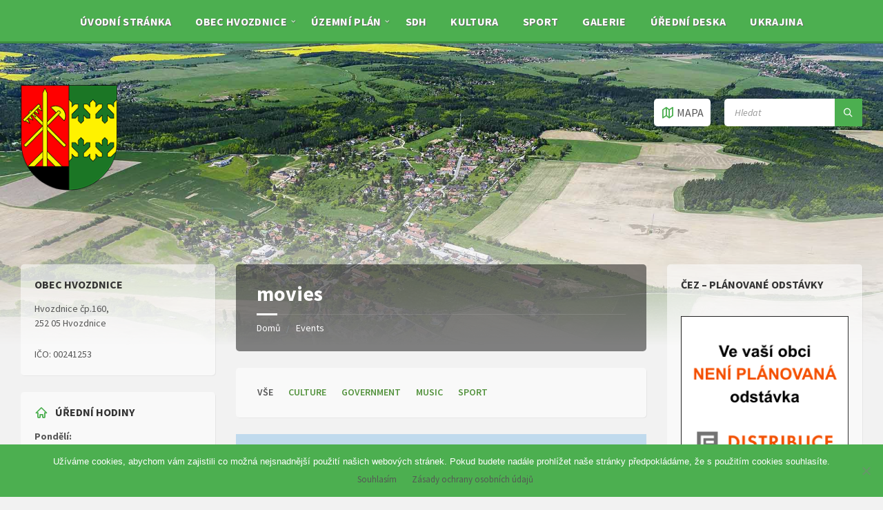

--- FILE ---
content_type: text/html; charset=UTF-8
request_url: http://www.hvozdnice.eu/event-tag/movies/
body_size: 15906
content:

<!DOCTYPE html>
<html lang="cs">
<head>
    <meta http-equiv="Content-Type" content="text/html; charset=UTF-8">
    <meta name="viewport" content="width=device-width, initial-scale=1.0">
    <link rel="pingback" href="http://www.hvozdnice.eu/xmlrpc.php">
    <meta name='robots' content='index, follow, max-image-preview:large, max-snippet:-1, max-video-preview:-1' />

	<!-- This site is optimized with the Yoast SEO plugin v26.8 - https://yoast.com/product/yoast-seo-wordpress/ -->
	<title>movies Archivy - Hvozdnice</title>
	<link rel="canonical" href="http://www.hvozdnice.eu/event-tag/movies/" />
	<meta property="og:locale" content="cs_CZ" />
	<meta property="og:type" content="article" />
	<meta property="og:title" content="movies Archivy - Hvozdnice" />
	<meta property="og:url" content="http://www.hvozdnice.eu/event-tag/movies/" />
	<meta property="og:site_name" content="Hvozdnice" />
	<meta name="twitter:card" content="summary_large_image" />
	<script type="application/ld+json" class="yoast-schema-graph">{"@context":"https://schema.org","@graph":[{"@type":"CollectionPage","@id":"http://www.hvozdnice.eu/event-tag/movies/","url":"http://www.hvozdnice.eu/event-tag/movies/","name":"movies Archivy - Hvozdnice","isPartOf":{"@id":"http://www.hvozdnice.eu/#website"},"breadcrumb":{"@id":"http://www.hvozdnice.eu/event-tag/movies/#breadcrumb"},"inLanguage":"cs"},{"@type":"BreadcrumbList","@id":"http://www.hvozdnice.eu/event-tag/movies/#breadcrumb","itemListElement":[{"@type":"ListItem","position":1,"name":"Domů","item":"http://www.hvozdnice.eu/"},{"@type":"ListItem","position":2,"name":"movies"}]},{"@type":"WebSite","@id":"http://www.hvozdnice.eu/#website","url":"http://www.hvozdnice.eu/","name":"Hvozdnice","description":"Obec","publisher":{"@id":"http://www.hvozdnice.eu/#organization"},"potentialAction":[{"@type":"SearchAction","target":{"@type":"EntryPoint","urlTemplate":"http://www.hvozdnice.eu/?s={search_term_string}"},"query-input":{"@type":"PropertyValueSpecification","valueRequired":true,"valueName":"search_term_string"}}],"inLanguage":"cs"},{"@type":"Organization","@id":"http://www.hvozdnice.eu/#organization","name":"Hvozdnice","url":"http://www.hvozdnice.eu/","logo":{"@type":"ImageObject","inLanguage":"cs","@id":"http://www.hvozdnice.eu/#/schema/logo/image/","url":"http://www.hvozdnice.eu/wp-content/uploads/2019/04/logo.png","contentUrl":"http://www.hvozdnice.eu/wp-content/uploads/2019/04/logo.png","width":151,"height":165,"caption":"Hvozdnice"},"image":{"@id":"http://www.hvozdnice.eu/#/schema/logo/image/"}}]}</script>
	<!-- / Yoast SEO plugin. -->


<link rel='dns-prefetch' href='//fonts.googleapis.com' />
<link rel="alternate" type="application/rss+xml" title="Hvozdnice &raquo; RSS zdroj" href="http://www.hvozdnice.eu/feed/" />
<link rel="alternate" type="application/rss+xml" title="Hvozdnice &raquo; RSS komentářů" href="http://www.hvozdnice.eu/comments/feed/" />
<link rel="alternate" type="application/rss+xml" title="Hvozdnice &raquo; movies Event Tag RSS" href="http://www.hvozdnice.eu/event-tag/movies/feed/" />
<style id='wp-img-auto-sizes-contain-inline-css' type='text/css'>
img:is([sizes=auto i],[sizes^="auto," i]){contain-intrinsic-size:3000px 1500px}
/*# sourceURL=wp-img-auto-sizes-contain-inline-css */
</style>
<style id='wp-emoji-styles-inline-css' type='text/css'>

	img.wp-smiley, img.emoji {
		display: inline !important;
		border: none !important;
		box-shadow: none !important;
		height: 1em !important;
		width: 1em !important;
		margin: 0 0.07em !important;
		vertical-align: -0.1em !important;
		background: none !important;
		padding: 0 !important;
	}
/*# sourceURL=wp-emoji-styles-inline-css */
</style>
<style id='wp-block-library-inline-css' type='text/css'>
:root{--wp-block-synced-color:#7a00df;--wp-block-synced-color--rgb:122,0,223;--wp-bound-block-color:var(--wp-block-synced-color);--wp-editor-canvas-background:#ddd;--wp-admin-theme-color:#007cba;--wp-admin-theme-color--rgb:0,124,186;--wp-admin-theme-color-darker-10:#006ba1;--wp-admin-theme-color-darker-10--rgb:0,107,160.5;--wp-admin-theme-color-darker-20:#005a87;--wp-admin-theme-color-darker-20--rgb:0,90,135;--wp-admin-border-width-focus:2px}@media (min-resolution:192dpi){:root{--wp-admin-border-width-focus:1.5px}}.wp-element-button{cursor:pointer}:root .has-very-light-gray-background-color{background-color:#eee}:root .has-very-dark-gray-background-color{background-color:#313131}:root .has-very-light-gray-color{color:#eee}:root .has-very-dark-gray-color{color:#313131}:root .has-vivid-green-cyan-to-vivid-cyan-blue-gradient-background{background:linear-gradient(135deg,#00d084,#0693e3)}:root .has-purple-crush-gradient-background{background:linear-gradient(135deg,#34e2e4,#4721fb 50%,#ab1dfe)}:root .has-hazy-dawn-gradient-background{background:linear-gradient(135deg,#faaca8,#dad0ec)}:root .has-subdued-olive-gradient-background{background:linear-gradient(135deg,#fafae1,#67a671)}:root .has-atomic-cream-gradient-background{background:linear-gradient(135deg,#fdd79a,#004a59)}:root .has-nightshade-gradient-background{background:linear-gradient(135deg,#330968,#31cdcf)}:root .has-midnight-gradient-background{background:linear-gradient(135deg,#020381,#2874fc)}:root{--wp--preset--font-size--normal:16px;--wp--preset--font-size--huge:42px}.has-regular-font-size{font-size:1em}.has-larger-font-size{font-size:2.625em}.has-normal-font-size{font-size:var(--wp--preset--font-size--normal)}.has-huge-font-size{font-size:var(--wp--preset--font-size--huge)}.has-text-align-center{text-align:center}.has-text-align-left{text-align:left}.has-text-align-right{text-align:right}.has-fit-text{white-space:nowrap!important}#end-resizable-editor-section{display:none}.aligncenter{clear:both}.items-justified-left{justify-content:flex-start}.items-justified-center{justify-content:center}.items-justified-right{justify-content:flex-end}.items-justified-space-between{justify-content:space-between}.screen-reader-text{border:0;clip-path:inset(50%);height:1px;margin:-1px;overflow:hidden;padding:0;position:absolute;width:1px;word-wrap:normal!important}.screen-reader-text:focus{background-color:#ddd;clip-path:none;color:#444;display:block;font-size:1em;height:auto;left:5px;line-height:normal;padding:15px 23px 14px;text-decoration:none;top:5px;width:auto;z-index:100000}html :where(.has-border-color){border-style:solid}html :where([style*=border-top-color]){border-top-style:solid}html :where([style*=border-right-color]){border-right-style:solid}html :where([style*=border-bottom-color]){border-bottom-style:solid}html :where([style*=border-left-color]){border-left-style:solid}html :where([style*=border-width]){border-style:solid}html :where([style*=border-top-width]){border-top-style:solid}html :where([style*=border-right-width]){border-right-style:solid}html :where([style*=border-bottom-width]){border-bottom-style:solid}html :where([style*=border-left-width]){border-left-style:solid}html :where(img[class*=wp-image-]){height:auto;max-width:100%}:where(figure){margin:0 0 1em}html :where(.is-position-sticky){--wp-admin--admin-bar--position-offset:var(--wp-admin--admin-bar--height,0px)}@media screen and (max-width:600px){html :where(.is-position-sticky){--wp-admin--admin-bar--position-offset:0px}}

/*# sourceURL=wp-block-library-inline-css */
</style><style id='wp-block-heading-inline-css' type='text/css'>
h1:where(.wp-block-heading).has-background,h2:where(.wp-block-heading).has-background,h3:where(.wp-block-heading).has-background,h4:where(.wp-block-heading).has-background,h5:where(.wp-block-heading).has-background,h6:where(.wp-block-heading).has-background{padding:1.25em 2.375em}h1.has-text-align-left[style*=writing-mode]:where([style*=vertical-lr]),h1.has-text-align-right[style*=writing-mode]:where([style*=vertical-rl]),h2.has-text-align-left[style*=writing-mode]:where([style*=vertical-lr]),h2.has-text-align-right[style*=writing-mode]:where([style*=vertical-rl]),h3.has-text-align-left[style*=writing-mode]:where([style*=vertical-lr]),h3.has-text-align-right[style*=writing-mode]:where([style*=vertical-rl]),h4.has-text-align-left[style*=writing-mode]:where([style*=vertical-lr]),h4.has-text-align-right[style*=writing-mode]:where([style*=vertical-rl]),h5.has-text-align-left[style*=writing-mode]:where([style*=vertical-lr]),h5.has-text-align-right[style*=writing-mode]:where([style*=vertical-rl]),h6.has-text-align-left[style*=writing-mode]:where([style*=vertical-lr]),h6.has-text-align-right[style*=writing-mode]:where([style*=vertical-rl]){rotate:180deg}
/*# sourceURL=http://www.hvozdnice.eu/wp-includes/blocks/heading/style.min.css */
</style>
<style id='global-styles-inline-css' type='text/css'>
:root{--wp--preset--aspect-ratio--square: 1;--wp--preset--aspect-ratio--4-3: 4/3;--wp--preset--aspect-ratio--3-4: 3/4;--wp--preset--aspect-ratio--3-2: 3/2;--wp--preset--aspect-ratio--2-3: 2/3;--wp--preset--aspect-ratio--16-9: 16/9;--wp--preset--aspect-ratio--9-16: 9/16;--wp--preset--color--black: #000000;--wp--preset--color--cyan-bluish-gray: #abb8c3;--wp--preset--color--white: #ffffff;--wp--preset--color--pale-pink: #f78da7;--wp--preset--color--vivid-red: #cf2e2e;--wp--preset--color--luminous-vivid-orange: #ff6900;--wp--preset--color--luminous-vivid-amber: #fcb900;--wp--preset--color--light-green-cyan: #7bdcb5;--wp--preset--color--vivid-green-cyan: #00d084;--wp--preset--color--pale-cyan-blue: #8ed1fc;--wp--preset--color--vivid-cyan-blue: #0693e3;--wp--preset--color--vivid-purple: #9b51e0;--wp--preset--gradient--vivid-cyan-blue-to-vivid-purple: linear-gradient(135deg,rgb(6,147,227) 0%,rgb(155,81,224) 100%);--wp--preset--gradient--light-green-cyan-to-vivid-green-cyan: linear-gradient(135deg,rgb(122,220,180) 0%,rgb(0,208,130) 100%);--wp--preset--gradient--luminous-vivid-amber-to-luminous-vivid-orange: linear-gradient(135deg,rgb(252,185,0) 0%,rgb(255,105,0) 100%);--wp--preset--gradient--luminous-vivid-orange-to-vivid-red: linear-gradient(135deg,rgb(255,105,0) 0%,rgb(207,46,46) 100%);--wp--preset--gradient--very-light-gray-to-cyan-bluish-gray: linear-gradient(135deg,rgb(238,238,238) 0%,rgb(169,184,195) 100%);--wp--preset--gradient--cool-to-warm-spectrum: linear-gradient(135deg,rgb(74,234,220) 0%,rgb(151,120,209) 20%,rgb(207,42,186) 40%,rgb(238,44,130) 60%,rgb(251,105,98) 80%,rgb(254,248,76) 100%);--wp--preset--gradient--blush-light-purple: linear-gradient(135deg,rgb(255,206,236) 0%,rgb(152,150,240) 100%);--wp--preset--gradient--blush-bordeaux: linear-gradient(135deg,rgb(254,205,165) 0%,rgb(254,45,45) 50%,rgb(107,0,62) 100%);--wp--preset--gradient--luminous-dusk: linear-gradient(135deg,rgb(255,203,112) 0%,rgb(199,81,192) 50%,rgb(65,88,208) 100%);--wp--preset--gradient--pale-ocean: linear-gradient(135deg,rgb(255,245,203) 0%,rgb(182,227,212) 50%,rgb(51,167,181) 100%);--wp--preset--gradient--electric-grass: linear-gradient(135deg,rgb(202,248,128) 0%,rgb(113,206,126) 100%);--wp--preset--gradient--midnight: linear-gradient(135deg,rgb(2,3,129) 0%,rgb(40,116,252) 100%);--wp--preset--font-size--small: 13px;--wp--preset--font-size--medium: 20px;--wp--preset--font-size--large: 36px;--wp--preset--font-size--x-large: 42px;--wp--preset--spacing--20: 0.44rem;--wp--preset--spacing--30: 0.67rem;--wp--preset--spacing--40: 1rem;--wp--preset--spacing--50: 1.5rem;--wp--preset--spacing--60: 2.25rem;--wp--preset--spacing--70: 3.38rem;--wp--preset--spacing--80: 5.06rem;--wp--preset--shadow--natural: 6px 6px 9px rgba(0, 0, 0, 0.2);--wp--preset--shadow--deep: 12px 12px 50px rgba(0, 0, 0, 0.4);--wp--preset--shadow--sharp: 6px 6px 0px rgba(0, 0, 0, 0.2);--wp--preset--shadow--outlined: 6px 6px 0px -3px rgb(255, 255, 255), 6px 6px rgb(0, 0, 0);--wp--preset--shadow--crisp: 6px 6px 0px rgb(0, 0, 0);}:where(.is-layout-flex){gap: 0.5em;}:where(.is-layout-grid){gap: 0.5em;}body .is-layout-flex{display: flex;}.is-layout-flex{flex-wrap: wrap;align-items: center;}.is-layout-flex > :is(*, div){margin: 0;}body .is-layout-grid{display: grid;}.is-layout-grid > :is(*, div){margin: 0;}:where(.wp-block-columns.is-layout-flex){gap: 2em;}:where(.wp-block-columns.is-layout-grid){gap: 2em;}:where(.wp-block-post-template.is-layout-flex){gap: 1.25em;}:where(.wp-block-post-template.is-layout-grid){gap: 1.25em;}.has-black-color{color: var(--wp--preset--color--black) !important;}.has-cyan-bluish-gray-color{color: var(--wp--preset--color--cyan-bluish-gray) !important;}.has-white-color{color: var(--wp--preset--color--white) !important;}.has-pale-pink-color{color: var(--wp--preset--color--pale-pink) !important;}.has-vivid-red-color{color: var(--wp--preset--color--vivid-red) !important;}.has-luminous-vivid-orange-color{color: var(--wp--preset--color--luminous-vivid-orange) !important;}.has-luminous-vivid-amber-color{color: var(--wp--preset--color--luminous-vivid-amber) !important;}.has-light-green-cyan-color{color: var(--wp--preset--color--light-green-cyan) !important;}.has-vivid-green-cyan-color{color: var(--wp--preset--color--vivid-green-cyan) !important;}.has-pale-cyan-blue-color{color: var(--wp--preset--color--pale-cyan-blue) !important;}.has-vivid-cyan-blue-color{color: var(--wp--preset--color--vivid-cyan-blue) !important;}.has-vivid-purple-color{color: var(--wp--preset--color--vivid-purple) !important;}.has-black-background-color{background-color: var(--wp--preset--color--black) !important;}.has-cyan-bluish-gray-background-color{background-color: var(--wp--preset--color--cyan-bluish-gray) !important;}.has-white-background-color{background-color: var(--wp--preset--color--white) !important;}.has-pale-pink-background-color{background-color: var(--wp--preset--color--pale-pink) !important;}.has-vivid-red-background-color{background-color: var(--wp--preset--color--vivid-red) !important;}.has-luminous-vivid-orange-background-color{background-color: var(--wp--preset--color--luminous-vivid-orange) !important;}.has-luminous-vivid-amber-background-color{background-color: var(--wp--preset--color--luminous-vivid-amber) !important;}.has-light-green-cyan-background-color{background-color: var(--wp--preset--color--light-green-cyan) !important;}.has-vivid-green-cyan-background-color{background-color: var(--wp--preset--color--vivid-green-cyan) !important;}.has-pale-cyan-blue-background-color{background-color: var(--wp--preset--color--pale-cyan-blue) !important;}.has-vivid-cyan-blue-background-color{background-color: var(--wp--preset--color--vivid-cyan-blue) !important;}.has-vivid-purple-background-color{background-color: var(--wp--preset--color--vivid-purple) !important;}.has-black-border-color{border-color: var(--wp--preset--color--black) !important;}.has-cyan-bluish-gray-border-color{border-color: var(--wp--preset--color--cyan-bluish-gray) !important;}.has-white-border-color{border-color: var(--wp--preset--color--white) !important;}.has-pale-pink-border-color{border-color: var(--wp--preset--color--pale-pink) !important;}.has-vivid-red-border-color{border-color: var(--wp--preset--color--vivid-red) !important;}.has-luminous-vivid-orange-border-color{border-color: var(--wp--preset--color--luminous-vivid-orange) !important;}.has-luminous-vivid-amber-border-color{border-color: var(--wp--preset--color--luminous-vivid-amber) !important;}.has-light-green-cyan-border-color{border-color: var(--wp--preset--color--light-green-cyan) !important;}.has-vivid-green-cyan-border-color{border-color: var(--wp--preset--color--vivid-green-cyan) !important;}.has-pale-cyan-blue-border-color{border-color: var(--wp--preset--color--pale-cyan-blue) !important;}.has-vivid-cyan-blue-border-color{border-color: var(--wp--preset--color--vivid-cyan-blue) !important;}.has-vivid-purple-border-color{border-color: var(--wp--preset--color--vivid-purple) !important;}.has-vivid-cyan-blue-to-vivid-purple-gradient-background{background: var(--wp--preset--gradient--vivid-cyan-blue-to-vivid-purple) !important;}.has-light-green-cyan-to-vivid-green-cyan-gradient-background{background: var(--wp--preset--gradient--light-green-cyan-to-vivid-green-cyan) !important;}.has-luminous-vivid-amber-to-luminous-vivid-orange-gradient-background{background: var(--wp--preset--gradient--luminous-vivid-amber-to-luminous-vivid-orange) !important;}.has-luminous-vivid-orange-to-vivid-red-gradient-background{background: var(--wp--preset--gradient--luminous-vivid-orange-to-vivid-red) !important;}.has-very-light-gray-to-cyan-bluish-gray-gradient-background{background: var(--wp--preset--gradient--very-light-gray-to-cyan-bluish-gray) !important;}.has-cool-to-warm-spectrum-gradient-background{background: var(--wp--preset--gradient--cool-to-warm-spectrum) !important;}.has-blush-light-purple-gradient-background{background: var(--wp--preset--gradient--blush-light-purple) !important;}.has-blush-bordeaux-gradient-background{background: var(--wp--preset--gradient--blush-bordeaux) !important;}.has-luminous-dusk-gradient-background{background: var(--wp--preset--gradient--luminous-dusk) !important;}.has-pale-ocean-gradient-background{background: var(--wp--preset--gradient--pale-ocean) !important;}.has-electric-grass-gradient-background{background: var(--wp--preset--gradient--electric-grass) !important;}.has-midnight-gradient-background{background: var(--wp--preset--gradient--midnight) !important;}.has-small-font-size{font-size: var(--wp--preset--font-size--small) !important;}.has-medium-font-size{font-size: var(--wp--preset--font-size--medium) !important;}.has-large-font-size{font-size: var(--wp--preset--font-size--large) !important;}.has-x-large-font-size{font-size: var(--wp--preset--font-size--x-large) !important;}
/*# sourceURL=global-styles-inline-css */
</style>

<style id='classic-theme-styles-inline-css' type='text/css'>
/*! This file is auto-generated */
.wp-block-button__link{color:#fff;background-color:#32373c;border-radius:9999px;box-shadow:none;text-decoration:none;padding:calc(.667em + 2px) calc(1.333em + 2px);font-size:1.125em}.wp-block-file__button{background:#32373c;color:#fff;text-decoration:none}
/*# sourceURL=/wp-includes/css/classic-themes.min.css */
</style>
<link rel='stylesheet' id='cookie-notice-front-css' href='http://www.hvozdnice.eu/wp-content/plugins/cookie-notice/css/front.min.css?ver=2.5.11' type='text/css' media='all' />
<link rel='stylesheet' id='lsvr-townpress-main-style-css' href='http://www.hvozdnice.eu/wp-content/themes/townpress/style.css?ver=2.2.1' type='text/css' media='all' />
<style id='lsvr-townpress-main-style-inline-css' type='text/css'>
body, input, textarea, select, button, #cancel-comment-reply-link, .lsvr_listing-map__infobox { font-family: 'Source Sans Pro', Arial, sans-serif; }
html, body { font-size: 16px; }
.header-logo { max-width: 140px; } .header-logo--front { max-width: 200px; } @media ( max-width: 991px ) { .header-logo { max-width: 140px; } }
/*# sourceURL=lsvr-townpress-main-style-inline-css */
</style>
<link rel='stylesheet' id='lsvr-townpress-child-style-css' href='http://www.hvozdnice.eu/wp-content/themes/hvozdnice/style.css?ver=2.0.0' type='text/css' media='all' />
<link rel='stylesheet' id='lsvr-townpress-google-fonts-css' href='//fonts.googleapis.com/css?family=Source+Sans+Pro%3A400%2C400italic%2C600%2C600italic%2C700%2C700italic&#038;ver=6.9' type='text/css' media='all' />
<link rel='stylesheet' id='lsvr-townpress-color-scheme-css' href='http://www.hvozdnice.eu/wp-content/themes/townpress/assets/css/skins/green.css?ver=2.2.1' type='text/css' media='all' />
<style id='lsvr-townpress-color-scheme-inline-css' type='text/css'>
body { color: #565656; }a { color: #54933e; }abbr { border-color: #565656; }button { color: #565656; }input, select, textarea { color: #565656; }.c-button { border-color: #4caf50; background-color: #4caf50; }.c-button--outline { color: #4caf50; }.c-search-form__button { background-color: #4caf50; }.lsvr-townpress-posts__title-icon { color: #4caf50; }.lsvr-townpress-post-slider__indicator-inner { background-color: #4caf50; }.lsvr-townpress-sitemap__title-icon { color: #4caf50; }.header-navbar { background-color: #4caf50; }.header-menu__item--dropdown .header-menu__item .header-menu__item-link { color: #4caf50; }.header-map__close { background-color: #4caf50; }.header-map-toggle__ico { color: #4caf50; }.header-map-toggle--active { background-color: #4caf50; }.header-languages__item-link { #565656; }.header-languages__item--active .header-languages__item-link { background-color: #4caf50; }.header-login__link { color: #565656; }.header-login__ico { color: #4caf50; }.header-login__link--logout { background-color: #4caf50; }.header-toolbar-toggle__menu-button { color: #565656; }.header-toolbar-toggle__menu-button--active { background-color: #4caf50; }.header-mobile-menu { background-color: #4caf50; }.post-password-form input[type="submit"] { background-color: #4caf50; }.post-comments__list a.comment-edit-link { color: #4caf50; }.comment-form .submit { background-color: #4caf50; }.post-pagination__item-link,.post-pagination__number-link { color: #4caf50; }.post-pagination__number--active .post-pagination__number-link { background-color: #4caf50; }.post-pagination__number-link:hover { color: #4caf50; }.navigation.pagination a { color: #4caf50; }.navigation.pagination .page-numbers.current { background-color: #4caf50; }.navigation.pagination .page-numbers:not( .next ):not( .prev ):not( .dots ):not( .current ):hover { color: #4caf50; }.lsvr_listing-map__marker-inner { background-color: #4caf50; border-color: #4caf50; }.lsvr_listing-map__marker-inner:before { border-top-color: #4caf50; }.lsvr_listing-map__infobox-more-link { background-color: #4caf50; }.lsvr_listing-post-single .post__contact-item:before { color: #4caf50; }.lsvr_listing-post-single .post__social-links-link:hover { background-color: #4caf50; }.lsvr_event-post-single .post__info-item:before { color: #4caf50; }.lsvr_document-post-archive--default .post__title-link { color: #4caf50; }.lsvr_document-post-archive--categorized-attachments .post-tree__item-link-holder--folder:before { color: #4caf50; }.lsvr_document-post-archive--categorized-attachments .post-tree__item-toggle { color: #4caf50; }.lsvr_person-post-page .post__contact-item:before { color: #4caf50; }.lsvr_person-post-page .post__social-link:hover { background-color: #4caf50; }.widget__title-icon { color: #4caf50; }.lsvr-townpress-menu-widget__nav { background-color: #4caf50; }.lsvr_event-list-widget__item-date-month { background-color: #4caf50; }.lsvr_event-filter-widget__option--datepicker:after { color: #4caf50; }.lsvr_event-filter-widget__submit-button { background-color: #4caf50; }.lsvr_person-list-widget__item-title-link { color: #4caf50; }.lsvr_person-list-widget__item-social-link:hover { background-color: #4caf50; }.lsvr_person-featured-widget__title-link { color: #4caf50; }.lsvr_person-featured-widget__social-link:hover { background-color: #4caf50; }.widget_display_search .button { background-color: #4caf50; }.footer-widgets .widget__title-icon { color: #4caf50; }.lsvr_person-list-widget__item-social-link { background-color: #4caf50; }.lsvr_person-featured-widget__social-link { background-color: #4caf50; }.footer-social__link { background-color: #4caf50; }.bbp-submit-wrapper button { border-color: #4caf50; background-color: #4caf50; }#bbpress-forums .bbp-reply-content #subscription-toggle a { color: #4caf50; }#bbpress-forums .bbp-pagination-links .page-numbers.current { background-color: #4caf50; }#bbpress-forums #bbp-your-profile fieldset input,#bbpress-forums #bbp-your-profile fieldset textarea { color: #565656; }#bbpress-forums #bbp-your-profile #bbp_user_edit_submit { border-color: #4caf50; background-color: #4caf50; }.lsvr-datepicker .ui-datepicker-prev,.lsvr-datepicker .ui-datepicker-next { color: #4caf50; }.lsvr-datepicker th { color: #4caf50; }.lsvr-datepicker td a { color: #565656; }.lsvr-datepicker .ui-state-active { color: #4caf50; }.back-to-top__link { background-color: #4caf50; }
/*# sourceURL=lsvr-townpress-color-scheme-inline-css */
</style>
<script type="text/javascript" id="cookie-notice-front-js-before">
/* <![CDATA[ */
var cnArgs = {"ajaxUrl":"http:\/\/www.hvozdnice.eu\/wp-admin\/admin-ajax.php","nonce":"5636f30dd8","hideEffect":"slide","position":"bottom","onScroll":false,"onScrollOffset":100,"onClick":false,"cookieName":"cookie_notice_accepted","cookieTime":2592000,"cookieTimeRejected":2592000,"globalCookie":false,"redirection":false,"cache":false,"revokeCookies":false,"revokeCookiesOpt":"automatic"};

//# sourceURL=cookie-notice-front-js-before
/* ]]> */
</script>
<script type="text/javascript" src="http://www.hvozdnice.eu/wp-content/plugins/cookie-notice/js/front.min.js?ver=2.5.11" id="cookie-notice-front-js"></script>
<script type="text/javascript" src="http://www.hvozdnice.eu/wp-includes/js/jquery/jquery.min.js?ver=3.7.1" id="jquery-core-js"></script>
<script type="text/javascript" src="http://www.hvozdnice.eu/wp-includes/js/jquery/jquery-migrate.min.js?ver=3.4.1" id="jquery-migrate-js"></script>
<script type="text/javascript" src="http://www.hvozdnice.eu/wp-content/plugins/lsvr-events/assets/js/lsvr-events.min.js?ver=1.3.1" id="lsvr-events-scripts-js"></script>
<script type="text/javascript" id="lsvr-townpress-toolkit-weather-widget-js-extra">
/* <![CDATA[ */
var lsvr_townpress_toolkit_ajax_weather_widget_var = {"url":"http://www.hvozdnice.eu/wp-admin/admin-ajax.php","nonce":"5beebb7972"};
//# sourceURL=lsvr-townpress-toolkit-weather-widget-js-extra
/* ]]> */
</script>
<script type="text/javascript" src="http://www.hvozdnice.eu/wp-content/plugins/lsvr-townpress-toolkit/assets/js/lsvr-townpress-toolkit-weather-widget.min.js?ver=1.1.1" id="lsvr-townpress-toolkit-weather-widget-js"></script>
<link rel="https://api.w.org/" href="http://www.hvozdnice.eu/wp-json/" /><link rel="EditURI" type="application/rsd+xml" title="RSD" href="http://www.hvozdnice.eu/xmlrpc.php?rsd" />
<meta name="generator" content="WordPress 6.9" />
<script type="text/javascript">
(function(url){
	if(/(?:Chrome\/26\.0\.1410\.63 Safari\/537\.31|WordfenceTestMonBot)/.test(navigator.userAgent)){ return; }
	var addEvent = function(evt, handler) {
		if (window.addEventListener) {
			document.addEventListener(evt, handler, false);
		} else if (window.attachEvent) {
			document.attachEvent('on' + evt, handler);
		}
	};
	var removeEvent = function(evt, handler) {
		if (window.removeEventListener) {
			document.removeEventListener(evt, handler, false);
		} else if (window.detachEvent) {
			document.detachEvent('on' + evt, handler);
		}
	};
	var evts = 'contextmenu dblclick drag dragend dragenter dragleave dragover dragstart drop keydown keypress keyup mousedown mousemove mouseout mouseover mouseup mousewheel scroll'.split(' ');
	var logHuman = function() {
		if (window.wfLogHumanRan) { return; }
		window.wfLogHumanRan = true;
		var wfscr = document.createElement('script');
		wfscr.type = 'text/javascript';
		wfscr.async = true;
		wfscr.src = url + '&r=' + Math.random();
		(document.getElementsByTagName('head')[0]||document.getElementsByTagName('body')[0]).appendChild(wfscr);
		for (var i = 0; i < evts.length; i++) {
			removeEvent(evts[i], logHuman);
		}
	};
	for (var i = 0; i < evts.length; i++) {
		addEvent(evts[i], logHuman);
	}
})('//www.hvozdnice.eu/?wordfence_lh=1&hid=3C9C921AFE427359CE4ECBC7A21C4C72');
</script><meta name="generator" content="Powered by WPBakery Page Builder - drag and drop page builder for WordPress."/>
<!--[if lte IE 9]><link rel="stylesheet" type="text/css" href="http://www.hvozdnice.eu/wp-content/plugins/js_composer/assets/css/vc_lte_ie9.min.css" media="screen"><![endif]--><link rel="icon" href="http://www.hvozdnice.eu/wp-content/uploads/2019/04/logo-150x150.png" sizes="32x32" />
<link rel="icon" href="http://www.hvozdnice.eu/wp-content/uploads/2019/04/logo.png" sizes="192x192" />
<link rel="apple-touch-icon" href="http://www.hvozdnice.eu/wp-content/uploads/2019/04/logo.png" />
<meta name="msapplication-TileImage" content="http://www.hvozdnice.eu/wp-content/uploads/2019/04/logo.png" />
		<style type="text/css" id="wp-custom-css">
			.header-menu__list {
    text-align: center;
}
.header-menu__item-link--level-0 {
    font-size: 16px;
	font-weight: bold;
	text-shadow: 1px 1px 1px #666;
}
.header-menu__item--dropdown .header-menu__item {
    text-align: left;
}
.header-menu__item--dropdown .header-menu__item .header-menu__item-link {
    font-size: 15px;
	color: black;
}
#sidebar-left .lsvr_gallery-featured-widget__count {
    display: none;
}
.home .lsvr-townpress-posts__post-thumbnail a { display: none; }		</style>
		<noscript><style type="text/css"> .wpb_animate_when_almost_visible { opacity: 1; }</style></noscript></head>

<body class="archive tax-lsvr_event_tag term-movies term-153 wp-custom-logo wp-theme-townpress wp-child-theme-hvozdnice cookies-not-set wpb-js-composer js-comp-ver-5.4.7 vc_responsive">

	<!-- WRAPPER : begin -->
	<div id="wrapper">

		
		<!-- HEADER : begin -->
		<header id="header"  class="header--has-navbar header--has-map">
			<div class="header__inner">

				
				
	<!-- HEADER NAVBAR : begin -->
	<div  class="header-navbar header-navbar--sticky">
		<div class="header-navbar__inner">

			<div class="lsvr-container">

				<!-- HEADER MENU : begin -->
				<nav class="header-menu">

				    <ul id="menu-hlavni-menu" class="header-menu__list">
            
        	<li class="header-menu__item header-menu__item--level-0 menu-item menu-item-type-custom menu-item-object-custom menu-item-home header-menu__item--dropdown">

                <a href="http://www.hvozdnice.eu/"
                	class="header-menu__item-link header-menu__item-link--level-0"
                	>

                    úvodní stránka</a>

            
            </li>

            
            
        	<li class="header-menu__item header-menu__item--level-0 menu-item menu-item-type-custom menu-item-object-custom menu-item-has-children header-menu__item--dropdown">

                <a href="#"
                	class="header-menu__item-link header-menu__item-link--level-0"
                	>

                    Obec Hvozdnice</a>

            
        	<ul class="header-menu__submenu sub-menu header-menu__submenu--level-0">

            
            
        	<li class="header-menu__item header-menu__item--level-1 menu-item menu-item-type-post_type menu-item-object-page menu-item-has-children">

                <a href="http://www.hvozdnice.eu/historie-obce/"
                	class="header-menu__item-link header-menu__item-link--level-1"
                	>

                    Historie obce</a>

            
        	<ul class="header-menu__submenu sub-menu header-menu__submenu--level-1">

            
            
        	<li class="header-menu__item header-menu__item--level-2 menu-item menu-item-type-post_type menu-item-object-page">

                <a href="http://www.hvozdnice.eu/paleni-dreveneho-uhli/"
                	class="header-menu__item-link header-menu__item-link--level-2"
                	>

                    Pálení dřevěného uhlí</a>

            
            </li>

            
        	</ul>

            
            </li>

            
            
        	<li class="header-menu__item header-menu__item--level-1 menu-item menu-item-type-post_type menu-item-object-page">

                <a href="http://www.hvozdnice.eu/soucasnost-obce/"
                	class="header-menu__item-link header-menu__item-link--level-1"
                	>

                    Současnost obce</a>

            
            </li>

            
            
        	<li class="header-menu__item header-menu__item--level-1 menu-item menu-item-type-post_type menu-item-object-page">

                <a href="http://www.hvozdnice.eu/samosprava/"
                	class="header-menu__item-link header-menu__item-link--level-1"
                	>

                    Samospráva</a>

            
            </li>

            
            
        	<li class="header-menu__item header-menu__item--level-1 menu-item menu-item-type-post_type menu-item-object-page">

                <a href="http://www.hvozdnice.eu/mistopis-obce/"
                	class="header-menu__item-link header-menu__item-link--level-1"
                	>

                    Místopis obce</a>

            
            </li>

            
            
        	<li class="header-menu__item header-menu__item--level-1 menu-item menu-item-type-post_type menu-item-object-page">

                <a href="http://www.hvozdnice.eu/tridime-odpad/"
                	class="header-menu__item-link header-menu__item-link--level-1"
                	>

                    Třídíme odpad</a>

            
            </li>

            
            
        	<li class="header-menu__item header-menu__item--level-1 menu-item menu-item-type-post_type menu-item-object-page">

                <a href="http://www.hvozdnice.eu/povinne-zverejnovane-informace/"
                	class="header-menu__item-link header-menu__item-link--level-1"
                	>

                    Povinně zveřejňované informace</a>

            
            </li>

            
            
        	<li class="header-menu__item header-menu__item--level-1 menu-item menu-item-type-custom menu-item-object-custom">

                <a href="https://www.e-deska.cz/hvozdnice/pristup.php"
                	class="header-menu__item-link header-menu__item-link--level-1"
                	>

                    Registr oznámení</a>

            
            </li>

            
        	</ul>

            
            </li>

            
            
        	<li class="header-menu__item header-menu__item--level-0 menu-item menu-item-type-custom menu-item-object-custom menu-item-has-children header-menu__item--dropdown">

                <a href="#"
                	class="header-menu__item-link header-menu__item-link--level-0"
                	>

                    Územní plán</a>

            
        	<ul class="header-menu__submenu sub-menu header-menu__submenu--level-0">

            
            
        	<li class="header-menu__item header-menu__item--level-1 menu-item menu-item-type-custom menu-item-object-custom">

                <a href="https://www.mestocernosice.cz/mesto/uzemni-planovani/up-rp-a-us-obci-v-orp-cernosice/platne-1/hvozdnice/?ftresult=%C3%BAzemn%C3%AD+pl%C3%A1n+Hvozdnice"
                	class="header-menu__item-link header-menu__item-link--level-1"
                	>

                    Územní plán Hvozdnice</a>

            
            </li>

            
            
        	<li class="header-menu__item header-menu__item--level-1 menu-item menu-item-type-custom menu-item-object-custom menu-item-has-children">

                <a href="#"
                	class="header-menu__item-link header-menu__item-link--level-1"
                	>

                    Stavební uzávěra</a>

            
        	<ul class="header-menu__submenu sub-menu header-menu__submenu--level-1">

            
            
        	<li class="header-menu__item header-menu__item--level-2 menu-item menu-item-type-custom menu-item-object-custom">

                <a href="http://www.hvozdnice.eu/wp-content/uploads/2021/01/su01.pdf"
                	class="header-menu__item-link header-menu__item-link--level-2"
                	>

                    Stavební uzávěra Hvozdnice</a>

            
            </li>

            
            
        	<li class="header-menu__item header-menu__item--level-2 menu-item menu-item-type-custom menu-item-object-custom">

                <a href="http://www.hvozdnice.eu/wp-content/uploads/2021/01/sug.pdf"
                	class="header-menu__item-link header-menu__item-link--level-2"
                	>

                    Grafická část</a>

            
            </li>

            
            
        	<li class="header-menu__item header-menu__item--level-2 menu-item menu-item-type-custom menu-item-object-custom">

                <a href="http://www.hvozdnice.eu/wp-content/uploads/2021/01/suv.pdf"
                	class="header-menu__item-link header-menu__item-link--level-2"
                	>

                    Výčet pozemků</a>

            
            </li>

            
        	</ul>

            
            </li>

            
        	</ul>

            
            </li>

            
            
        	<li class="header-menu__item header-menu__item--level-0 menu-item menu-item-type-post_type menu-item-object-page header-menu__item--dropdown">

                <a href="http://www.hvozdnice.eu/sbor-dobrovolnych-hasicu/"
                	class="header-menu__item-link header-menu__item-link--level-0"
                	>

                    SDH</a>

            
            </li>

            
            
        	<li class="header-menu__item header-menu__item--level-0 menu-item menu-item-type-post_type menu-item-object-page header-menu__item--dropdown">

                <a href="http://www.hvozdnice.eu/kultura/"
                	class="header-menu__item-link header-menu__item-link--level-0"
                	>

                    Kultura</a>

            
            </li>

            
            
        	<li class="header-menu__item header-menu__item--level-0 menu-item menu-item-type-post_type menu-item-object-page header-menu__item--dropdown">

                <a href="http://www.hvozdnice.eu/sport/"
                	class="header-menu__item-link header-menu__item-link--level-0"
                	>

                    Sport</a>

            
            </li>

            
            
        	<li class="header-menu__item header-menu__item--level-0 menu-item menu-item-type-custom menu-item-object-custom header-menu__item--dropdown">

                <a href="/galerie/"
                	class="header-menu__item-link header-menu__item-link--level-0"
                	>

                    Galerie</a>

            
            </li>

            
            
        	<li class="header-menu__item header-menu__item--level-0 menu-item menu-item-type-custom menu-item-object-custom header-menu__item--dropdown">

                <a href="https://www.e-deska.cz/hvozdnice/"
                	class="header-menu__item-link header-menu__item-link--level-0"
                	 target="_blank">

                    Úřední deska</a>

            
            </li>

            
            
        	<li class="header-menu__item header-menu__item--level-0 menu-item menu-item-type-post_type menu-item-object-page header-menu__item--dropdown">

                <a href="http://www.hvozdnice.eu/ukrajina/"
                	class="header-menu__item-link header-menu__item-link--level-0"
                	>

                    Ukrajina</a>

            
            </li>

            </ul>
				</nav>
				<!-- HEADER MENU : end -->

			</div>

		</div>
	</div>
	<!-- HEADER NAVBAR : end -->

			<div class="header-navbar__placeholder"></div>
	

				
				<div class="header-map header-map--loading">
					<div id="header-map-canvas" class="header-map__canvas"
						data-address="Adresa"
						data-latlong="49.8726764,14.3702794"
						data-maptype="roadmap"
						data-zoom="14"
						data-mousewheel="false">
					</div>
					<span class="c-spinner"></span>
					<button class="header-map__close" type="button"><i class="header-map__close-ico icon-cross"></i></button>
				</div>

			
				<!-- HEADER CONTENT : begin -->
				<div class="header__content">
					<div class="lsvr-container">
						<div class="header__content-inner">

							
							
	<!-- HEADER BRANDING : begin -->
	<div  class="header-logo">
		<a href="http://www.hvozdnice.eu/" class="header-logo__link">
			<img src="http://www.hvozdnice.eu/wp-content/uploads/2019/04/logo.png"
				class="header-logo__image"
				alt="Hvozdnice">
		</a>
	</div>
	<!-- HEADER BRANDING : end -->


							

	
			<!-- HEADER TOOLBAR TOGGLE : begin -->
			<div class="header-toolbar-toggle header-toolbar-toggle--has-map">

				<button class="header-toolbar-toggle__menu-button" type="button">
					<i class="header-toolbar-toggle__menu-button-ico header-toolbar-toggle__menu-button-ico--open icon-menu"></i>
					<i class="header-toolbar-toggle__menu-button-ico header-toolbar-toggle__menu-button-ico--close icon-cross"></i>
					<span class="header-toolbar-toggle__button-label">Menu</span>
				</button>

				
				<!-- HEADER MAP TOGGLE : begin -->
				<button class="header-map-toggle header-map-toggle--mobile" type="button">
					<i class="header-map-toggle__ico header-map-toggle__ico--open icon-map2"></i>
					<i class="header-map-toggle__ico header-map-toggle__ico--close icon-cross"></i>
					<span class="header-map-toggle__label">Mapa</span>
				</button>
				<!-- HEADER MAP TOGGLE : end -->

			
			</div>
			<!-- HEADER TOOLBAR TOGGLE : end -->

			
	<!-- HEADER TOOLBAR : begin -->
	<div class="header-toolbar">

		
		
		
				<!-- HEADER MAP TOGGLE : begin -->
				<button class="header-map-toggle header-map-toggle--desktop header-toolbar__item" type="button">
					<i class="header-map-toggle__ico header-map-toggle__ico--open icon-map2"></i>
					<i class="header-map-toggle__ico header-map-toggle__ico--close icon-cross"></i>
					<span class="header-map-toggle__label">Mapa</span>
				</button>
				<!-- HEADER MAP TOGGLE : end -->

			
		
		
			<!-- HEADER MOBILE MENU : begin -->
			<nav class="header-mobile-menu">

			    <ul id="menu-hlavni-menu-1" class="header-mobile-menu__list">
        	<li class="header-mobile-menu__item header-mobile-menu__item--level-0 menu-item menu-item-type-custom menu-item-object-custom menu-item-home">

                <a href="http://www.hvozdnice.eu/"
                	class="header-mobile-menu__item-link header-mobile-menu__item-link--level-0"
                	>

                    úvodní stránka</a>

            
            </li>

            
        	<li class="header-mobile-menu__item header-mobile-menu__item--level-0 menu-item menu-item-type-custom menu-item-object-custom menu-item-has-children">

                <a href="#"
                	class="header-mobile-menu__item-link header-mobile-menu__item-link--level-0"
                	>

                    Obec Hvozdnice</a>

            
            <button class="header-mobile-menu__toggle header-mobile-menu__toggle--level-0" type="button">
                <i class="header-mobile-menu__toggle-icon"></i>
            </button>
        	<ul class="header-mobile-menu__submenu sub-menu header-mobile-menu__submenu--level-0">

            
        	<li class="header-mobile-menu__item header-mobile-menu__item--level-1 menu-item menu-item-type-post_type menu-item-object-page menu-item-has-children">

                <a href="http://www.hvozdnice.eu/historie-obce/"
                	class="header-mobile-menu__item-link header-mobile-menu__item-link--level-1"
                	>

                    Historie obce</a>

            
            <button class="header-mobile-menu__toggle header-mobile-menu__toggle--level-1" type="button">
                <i class="header-mobile-menu__toggle-icon"></i>
            </button>
        	<ul class="header-mobile-menu__submenu sub-menu header-mobile-menu__submenu--level-1">

            
        	<li class="header-mobile-menu__item header-mobile-menu__item--level-2 menu-item menu-item-type-post_type menu-item-object-page">

                <a href="http://www.hvozdnice.eu/paleni-dreveneho-uhli/"
                	class="header-mobile-menu__item-link header-mobile-menu__item-link--level-2"
                	>

                    Pálení dřevěného uhlí</a>

            
            </li>

            
        	</ul>

            
            </li>

            
        	<li class="header-mobile-menu__item header-mobile-menu__item--level-1 menu-item menu-item-type-post_type menu-item-object-page">

                <a href="http://www.hvozdnice.eu/soucasnost-obce/"
                	class="header-mobile-menu__item-link header-mobile-menu__item-link--level-1"
                	>

                    Současnost obce</a>

            
            </li>

            
        	<li class="header-mobile-menu__item header-mobile-menu__item--level-1 menu-item menu-item-type-post_type menu-item-object-page">

                <a href="http://www.hvozdnice.eu/samosprava/"
                	class="header-mobile-menu__item-link header-mobile-menu__item-link--level-1"
                	>

                    Samospráva</a>

            
            </li>

            
        	<li class="header-mobile-menu__item header-mobile-menu__item--level-1 menu-item menu-item-type-post_type menu-item-object-page">

                <a href="http://www.hvozdnice.eu/mistopis-obce/"
                	class="header-mobile-menu__item-link header-mobile-menu__item-link--level-1"
                	>

                    Místopis obce</a>

            
            </li>

            
        	<li class="header-mobile-menu__item header-mobile-menu__item--level-1 menu-item menu-item-type-post_type menu-item-object-page">

                <a href="http://www.hvozdnice.eu/tridime-odpad/"
                	class="header-mobile-menu__item-link header-mobile-menu__item-link--level-1"
                	>

                    Třídíme odpad</a>

            
            </li>

            
        	<li class="header-mobile-menu__item header-mobile-menu__item--level-1 menu-item menu-item-type-post_type menu-item-object-page">

                <a href="http://www.hvozdnice.eu/povinne-zverejnovane-informace/"
                	class="header-mobile-menu__item-link header-mobile-menu__item-link--level-1"
                	>

                    Povinně zveřejňované informace</a>

            
            </li>

            
        	<li class="header-mobile-menu__item header-mobile-menu__item--level-1 menu-item menu-item-type-custom menu-item-object-custom">

                <a href="https://www.e-deska.cz/hvozdnice/pristup.php"
                	class="header-mobile-menu__item-link header-mobile-menu__item-link--level-1"
                	>

                    Registr oznámení</a>

            
            </li>

            
        	</ul>

            
            </li>

            
        	<li class="header-mobile-menu__item header-mobile-menu__item--level-0 menu-item menu-item-type-custom menu-item-object-custom menu-item-has-children">

                <a href="#"
                	class="header-mobile-menu__item-link header-mobile-menu__item-link--level-0"
                	>

                    Územní plán</a>

            
            <button class="header-mobile-menu__toggle header-mobile-menu__toggle--level-0" type="button">
                <i class="header-mobile-menu__toggle-icon"></i>
            </button>
        	<ul class="header-mobile-menu__submenu sub-menu header-mobile-menu__submenu--level-0">

            
        	<li class="header-mobile-menu__item header-mobile-menu__item--level-1 menu-item menu-item-type-custom menu-item-object-custom">

                <a href="https://www.mestocernosice.cz/mesto/uzemni-planovani/up-rp-a-us-obci-v-orp-cernosice/platne-1/hvozdnice/?ftresult=%C3%BAzemn%C3%AD+pl%C3%A1n+Hvozdnice"
                	class="header-mobile-menu__item-link header-mobile-menu__item-link--level-1"
                	>

                    Územní plán Hvozdnice</a>

            
            </li>

            
        	<li class="header-mobile-menu__item header-mobile-menu__item--level-1 menu-item menu-item-type-custom menu-item-object-custom menu-item-has-children">

                <a href="#"
                	class="header-mobile-menu__item-link header-mobile-menu__item-link--level-1"
                	>

                    Stavební uzávěra</a>

            
            <button class="header-mobile-menu__toggle header-mobile-menu__toggle--level-1" type="button">
                <i class="header-mobile-menu__toggle-icon"></i>
            </button>
        	<ul class="header-mobile-menu__submenu sub-menu header-mobile-menu__submenu--level-1">

            
        	<li class="header-mobile-menu__item header-mobile-menu__item--level-2 menu-item menu-item-type-custom menu-item-object-custom">

                <a href="http://www.hvozdnice.eu/wp-content/uploads/2021/01/su01.pdf"
                	class="header-mobile-menu__item-link header-mobile-menu__item-link--level-2"
                	>

                    Stavební uzávěra Hvozdnice</a>

            
            </li>

            
        	<li class="header-mobile-menu__item header-mobile-menu__item--level-2 menu-item menu-item-type-custom menu-item-object-custom">

                <a href="http://www.hvozdnice.eu/wp-content/uploads/2021/01/sug.pdf"
                	class="header-mobile-menu__item-link header-mobile-menu__item-link--level-2"
                	>

                    Grafická část</a>

            
            </li>

            
        	<li class="header-mobile-menu__item header-mobile-menu__item--level-2 menu-item menu-item-type-custom menu-item-object-custom">

                <a href="http://www.hvozdnice.eu/wp-content/uploads/2021/01/suv.pdf"
                	class="header-mobile-menu__item-link header-mobile-menu__item-link--level-2"
                	>

                    Výčet pozemků</a>

            
            </li>

            
        	</ul>

            
            </li>

            
        	</ul>

            
            </li>

            
        	<li class="header-mobile-menu__item header-mobile-menu__item--level-0 menu-item menu-item-type-post_type menu-item-object-page">

                <a href="http://www.hvozdnice.eu/sbor-dobrovolnych-hasicu/"
                	class="header-mobile-menu__item-link header-mobile-menu__item-link--level-0"
                	>

                    SDH</a>

            
            </li>

            
        	<li class="header-mobile-menu__item header-mobile-menu__item--level-0 menu-item menu-item-type-post_type menu-item-object-page">

                <a href="http://www.hvozdnice.eu/kultura/"
                	class="header-mobile-menu__item-link header-mobile-menu__item-link--level-0"
                	>

                    Kultura</a>

            
            </li>

            
        	<li class="header-mobile-menu__item header-mobile-menu__item--level-0 menu-item menu-item-type-post_type menu-item-object-page">

                <a href="http://www.hvozdnice.eu/sport/"
                	class="header-mobile-menu__item-link header-mobile-menu__item-link--level-0"
                	>

                    Sport</a>

            
            </li>

            
        	<li class="header-mobile-menu__item header-mobile-menu__item--level-0 menu-item menu-item-type-custom menu-item-object-custom">

                <a href="/galerie/"
                	class="header-mobile-menu__item-link header-mobile-menu__item-link--level-0"
                	>

                    Galerie</a>

            
            </li>

            
        	<li class="header-mobile-menu__item header-mobile-menu__item--level-0 menu-item menu-item-type-custom menu-item-object-custom">

                <a href="https://www.e-deska.cz/hvozdnice/"
                	class="header-mobile-menu__item-link header-mobile-menu__item-link--level-0"
                	 target="_blank">

                    Úřední deska</a>

            
            </li>

            
        	<li class="header-mobile-menu__item header-mobile-menu__item--level-0 menu-item menu-item-type-post_type menu-item-object-page">

                <a href="http://www.hvozdnice.eu/ukrajina/"
                	class="header-mobile-menu__item-link header-mobile-menu__item-link--level-0"
                	>

                    Ukrajina</a>

            
            </li>

            </ul>
			</nav>
			<!-- HEADER MOBILE MENU : end -->

		
		
				<!-- HEADER SEARCH : begin -->
				<div class="header-search header-toolbar__item">

					<!-- SEARCH FORM : begin -->
<form class="c-search-form" action="http://www.hvozdnice.eu/" method="get" role="search">
	<div class="c-search-form__inner">
		<div class="c-search-form__input-holder">
			<input class="c-search-form__input" type="text" name="s"
				placeholder="Hledat"
				value="">
			<button class="c-search-form__button" type="submit" title="Hledat">
				<i class="c-search-form__button-ico icon-magnifier"></i></button>
		</div>
	</div>
</form>
<!-- SEARCH FORM : end -->
				</div>
				<!-- HEADER SEARCH : end -->

			
		
	</div>
	<!-- HEADER TOOLBAR : end -->



							
						</div>
					</div>
				</div>
				<!-- HEADER CONTENT : end -->

				
			</div>
		</header>
		<!-- HEADER : end -->

		
		
				<div class="header-background header-background--single"
					data-slideshow-speed="10">

					
						
							<div class="header-background__image header-background__image--default"
								style="background-image: url('http://www.hvozdnice.eu/wp-content/uploads/2019/05/hvozdice-uvod-banner.jpg'); "></div>

						
					
				</div>

			
		<!-- CORE : begin -->
		<div id="core">
			<div class="core__inner">
<!-- COLUMNS : begin -->
<div id="columns">
	<div class="columns__inner">
		<div class="lsvr-container">

							<div class="lsvr-grid">
					<div class="columns__main lsvr-grid__col lsvr-grid__col--span-6 lsvr-grid__col--push-3">
			
			<!-- MAIN : begin -->
			<main id="main">
				<div class="main__inner">

<!-- POST ARCHIVE : begin -->
<div class="lsvr_event-post-page post-archive lsvr_event-post-archive lsvr_event-post-archive--default">

	<!-- MAIN HEADER : begin -->
<header class="main__header">

	<h1 class="main__title">
					movies			</h1>

	
	
		
		<!-- BREADCRUMBS : begin -->
		<ul class="breadcrumbs">
							<li class="breadcrumbs-item">
					<a href="http://www.hvozdnice.eu/" class="breadcrumbs-link">Domů</a>
				</li>
							<li class="breadcrumbs-item">
					<a href="http://www.hvozdnice.eu/akce/" class="breadcrumbs-link">Events</a>
				</li>
					</ul>
		<!-- BREADCRUMBS : end -->

		
		<!-- BREADCRUMBS META DATA : begin -->
		<script type="application/ld+json">
		{
			"@context": "http://schema.org",
			"@type": "BreadcrumbList",
			"itemListElement" : [
								{
					"@type": "ListItem",
					"position": 1,
					"item": {
						"@id": "http://www.hvozdnice.eu/",
						"name": "Domů"
					}
				},								{
					"@type": "ListItem",
					"position": 2,
					"item": {
						"@id": "http://www.hvozdnice.eu/akce/",
						"name": "Events"
					}
				}							]
		}
		</script>
		<!-- BREADCRUMBS META DATA : end -->

	
	

</header>
<!-- MAIN HEADER : end -->
	
			<!-- POST ARCHIVE CATEGORIES : begin -->
			<div class="post-archive-categories">
				<div class="c-content-box">
					<h6 class="screen-reader-text">Categories:</h6>
					<ul class="post-archive-categories__list">

						<li class="post-archive-categories__item">
															Vše													</li>

													<li class="post-archive-categories__item">
																	<a href="http://www.hvozdnice.eu/event-category/culture/" class="post-archive-categories__item-link">Culture</a>
															</li>
													<li class="post-archive-categories__item">
																	<a href="http://www.hvozdnice.eu/event-category/government/" class="post-archive-categories__item-link">Government</a>
															</li>
													<li class="post-archive-categories__item">
																	<a href="http://www.hvozdnice.eu/event-category/music/" class="post-archive-categories__item-link">Music</a>
															</li>
													<li class="post-archive-categories__item">
																	<a href="http://www.hvozdnice.eu/event-category/sport/" class="post-archive-categories__item-link">Sport</a>
															</li>
						
					</ul>
				</div>
			</div>
			<!-- POST ARCHIVE CATEGORIES : end -->

		
	
		<p class="c-alert-message">No events matched your criteria</p>
	
</div>
<!-- POST ARCHIVE : end -->
				</div>
			</main>
			<!-- MAIN : end -->

			
					</div>

									<div class="columns__sidebar columns__sidebar--left lsvr-grid__col lsvr-grid__col--span-3 lsvr-grid__col--pull-6">

						<!-- LEFT SIDEBAR : begin -->
<aside id="sidebar-left">
	<div class="sidebar-left__inner">

		<div id="text-5" class="widget widget_text"><div class="widget__inner"><h3 class="widget__title">Obec Hvozdnice</h3>			<div class="textwidget"><p>Hvozdnice čp.160,<br />
252 05 Hvozdnice</p>
<p>IČO: 00241253</p>
</div>
		</div></div><div id="text-6" class="widget widget_text"><div class="widget__inner"><h3 class="widget__title widget__title--has-icon"><i class="widget__title-icon icon-home"></i>Úřední hodiny</h3>			<div class="textwidget"><p><strong>Pondělí:</strong><br />
14:00 – 19:00<br />
<strong>Pátek:</strong><br />
18:00 – 19:00</p>
</div>
		</div></div><div id="text-9" class="widget widget_text"><div class="widget__inner"><h3 class="widget__title widget__title--has-icon"><i class="widget__title-icon icon-home"></i>Pokladní hodiny</h3>			<div class="textwidget"><p><strong>Pondělí:</strong><br />
08:00 – 12:00<br />
<strong>Středa:</strong><br />
08:00 – 12:00<br />
<strong>Čtvrtek:</strong><br />
18:30 – 19:30</p>
</div>
		</div></div><div id="text-14" class="widget widget_text"><div class="widget__inner"><h3 class="widget__title">MUNIPOLIS</h3>			<div class="textwidget"><p><a href="https://hvozdnice.munipolis.cz/"><img fetchpriority="high" decoding="async" class="aligncenter wp-image-2988 size-full" title="MUNIPOLIS" src="http://www.hvozdnice.eu/wp-content/uploads/2023/11/munipolis.png" alt="MUNIPOLIS" width="300" height="300" srcset="http://www.hvozdnice.eu/wp-content/uploads/2023/11/munipolis.png 300w, http://www.hvozdnice.eu/wp-content/uploads/2023/11/munipolis-150x150.png 150w" sizes="(max-width: 300px) 100vw, 300px" /></a></p>
</div>
		</div></div><div id="text-10" class="widget widget_text"><div class="widget__inner"><h3 class="widget__title">Hvozdnický zpravodaj</h3>			<div class="textwidget"><p><a href="http://www.hvozdnice.eu/wp-content/uploads/2026/01/zpravodaj.pdf"><span style="text-decoration: underline;">Hvozdnický zpravodaj 1/2026</span></a><br />
<a href="http://www.hvozdnice.eu/wp-content/uploads/2025/04/zpravodaj.pdf"><span style="text-decoration: underline;">Hvozdnický zpravodaj 2/2025</span></a><br />
<a href="http://www.hvozdnice.eu/wp-content/uploads/2025/01/zpravodaj.pdf"><span style="text-decoration: underline;">Hvozdnický zpravodaj 1/2025</span></a><br />
<a href="http://www.hvozdnice.eu/wp-content/uploads/2024/10/4.pdf"><span style="text-decoration: underline;">Hvozdnický zpravodaj 4/2024</span></a><br />
<a href="http://www.hvozdnice.eu/wp-content/uploads/2024/07/zpravodaj.pdf"><span style="text-decoration: underline;">Hvozdnický zpravodaj 3/2024</span></a><br />
<a href="http://www.hvozdnice.eu/wp-content/uploads/2024/01/hz.pdf"><span style="text-decoration: underline;">Hvozdnický zpravodaj 1/2024</span></a><br />
<a href="http://www.hvozdnice.eu/wp-content/uploads/2023/01/zpravodaj.pdf"><span style="text-decoration: underline;">Hvozdnický zpravodaj 1/2023</span></a><br />
<a href="http://www.hvozdnice.eu/wp-content/uploads/2022/10/zpravodaj.pdf"><span style="text-decoration: underline;">Hvozdnický zpravodaj 4/2022</span></a><br />
<a href="http://www.hvozdnice.eu/wp-content/uploads/2022/08/zpravodaj.pdf"><span style="text-decoration: underline;">Hvozdnický zpravodaj 3/2022</span></a><br />
<a href="http://www.hvozdnice.eu/wp-content/uploads/2022/04/z2.pdf"><span style="text-decoration: underline;">Hvozdnický zpravodaj 2/2022</span></a><br />
<a href="http://www.hvozdnice.eu/wp-content/uploads/2021/10/z4.pdf"><span style="text-decoration: underline;">Hvozdnický zpravodaj 4/2021</span></a><br />
<a href="http://www.hvozdnice.eu/wp-content/uploads/2021/04/z4.pdf"><span style="text-decoration: underline;">Hvozdnický zpravodaj 2/2021</span></a><br />
<a href="http://www.hvozdnice.eu/wp-content/uploads/2020/10/z4.pdf" target="_blank" rel="noopener"><span style="text-decoration: underline;">Hvozdnický zpravodaj 4/2020</span></a><br />
<span style="text-decoration: underline;"><a href="http://www.hvozdnice.eu/wp-content/uploads/2020/07/320.pdf" target="_blank" rel="noopener">Hvozdnický zpravodaj 3/2020</a></span><br />
<span style="text-decoration: underline;"><a href="http://www.hvozdnice.eu/wp-content/uploads/2020/04/hz02.pdf" target="_blank" rel="noopener">Hvozdnický zpravodaj 2/2020</a></span><br />
<span style="text-decoration: underline;"><a href="http://www.hvozdnice.eu/wp-content/uploads/2020/01/z1901.pdf" target="_blank" rel="noopener">Hvozdnický zpravodaj 1/2020</a></span><br />
<span style="text-decoration: underline;"><a href="http://www.hvozdnice.eu/wp-content/uploads/2019/10/WEB_04_2019_Hvozdnicky_Zpravodaj_A4_v03.pdf" target="_blank" rel="noopener">Hvozdnický zpravodaj 4/2019</a></span><br />
<span style="text-decoration: underline;"><a href="http://www.hvozdnice.eu/wp-content/uploads/2019/05/hz1902.pdf" target="_blank" rel="noopener">Hvozdnický zpravodaj 2/2019</a></span><br />
<span style="text-decoration: underline;"><a href="http://www.hvozdnice.eu/wp-content/uploads/2019/05/hz1901.pdf" target="_blank" rel="noopener">Hvozdnický zpravodaj 1/2019</a></span></p>
</div>
		</div></div>
        <div id="lsvr_townpress_menu-1" class="widget lsvr-townpress-menu-widget"><div class="widget__inner">
        <div class="widget__content">

			
        </div>

        </div></div>
        
        <div id="lsvr_galleries_gallery_featured-1" class="widget lsvr_gallery-featured-widget"><div class="widget__inner"><h3 class="widget__title widget__title--has-icon"><i class="widget__title-icon icon-image"></i>Galerie</h3>
        <div class="widget__content lsvr_gallery-featured-widget__content">

        	
    			    				<p class="lsvr_gallery-featured-widget__thumb">
    					<a href="http://www.hvozdnice.eu/galerie/vanocni-koncert-hvozdnickeho-peveckeho-sboru-2017/" class="lsvr_gallery-featured-widget__thumb-link">
    						<img width="300" height="200" src="http://www.hvozdnice.eu/wp-content/uploads/2017/11/KUC6691x-300x200.jpg" class="attachment-medium size-medium wp-post-image" alt="" decoding="async" srcset="http://www.hvozdnice.eu/wp-content/uploads/2017/11/KUC6691x-300x200.jpg 300w, http://www.hvozdnice.eu/wp-content/uploads/2017/11/KUC6691x-768x512.jpg 768w, http://www.hvozdnice.eu/wp-content/uploads/2017/11/KUC6691x.jpg 1000w" sizes="(max-width: 300px) 100vw, 300px" />    					</a>
    				</p>
    			
    			<div class="lsvr_gallery-featured-widget__content-inner">

	    			<h4 class="lsvr_gallery-featured-widget__title">
	    				<a href="http://www.hvozdnice.eu/galerie/vanocni-koncert-hvozdnickeho-peveckeho-sboru-2017/" class="lsvr_gallery-featured-widget__title-link">
	    					Vánoční koncert Hvozdnického pěveckého sboru 2017	    				</a>
	    			</h4>

											<p class="lsvr_gallery-featured-widget__date">
							<time datetime="2017-11-22T11:50:59+01:00">
								22. 11. 2017							</time>
						</p>
					
											<p class="lsvr_gallery-featured-widget__count">
							15 Obrázků						</p>
					
					
										<p class="widget__more">
						<a href="http://www.hvozdnice.eu/galerie/" class="widget__more-link">Více galerie</a>
					</p>
					
				</div>

        	
        </div>

        </div></div>
        
	</div>
</aside>
<!-- LEFT SIDEBAR : end -->

					</div>
				
									<div class="columns__sidebar columns__sidebar--right lsvr-grid__col lsvr-grid__col--span-3">

						<!-- RIGHT SIDEBAR : begin -->
<aside id="sidebar-right">
	<div class="sidebar-right__inner">

		<div id="text-12" class="widget widget_text"><div class="widget__inner"><h3 class="widget__title">ČEZ – Plánované odstávky</h3>			<div class="textwidget"><p><a href="https://ovm.bezstavy.cz/v1/gAg6faR01HAWdyFWPZM5x-qMfPxOmg/redirect"><br />
<img decoding="async" src="https://ovm.bezstavy.cz/v1/gAg6faR01HAWdyFWPZM5x-qMfPxOmg/b/250" alt="ČEZ Distribuce – Plánované odstávky" width="250" height="250" /></a></p>
</div>
		</div></div><div id="text-16" class="widget widget_text"><div class="widget__inner"><h3 class="widget__title">Vybavení JSDH Hvozdnice</h3>			<div class="textwidget"><p><a href="http://www.hvozdnice.eu/wp-content/uploads/2025/09/publicita.pdf"><img decoding="async" class="alignnone wp-image-3403 size-medium" title="Vybavení JSDH Hvozdnice" src="http://www.hvozdnice.eu/wp-content/uploads/2025/09/1-300x215.jpg" alt="Vybavení JSDH Hvozdnice" width="300" height="215" srcset="http://www.hvozdnice.eu/wp-content/uploads/2025/09/1-300x215.jpg 300w, http://www.hvozdnice.eu/wp-content/uploads/2025/09/1.jpg 304w" sizes="(max-width: 300px) 100vw, 300px" /></a></p>
</div>
		</div></div><div id="text-17" class="widget widget_text"><div class="widget__inner"><h3 class="widget__title">Modernizace dětského hřiště v obci Hvozdnice</h3>			<div class="textwidget"><p><a href="http://www.hvozdnice.eu/modernizace-detskeho-hriste-v-obci-hvozdnice/"><img decoding="async" class="aligncenter wp-image-3020 size-full" title="Modernizace dětského hřiště v obci Hvozdnice" src="http://www.hvozdnice.eu/wp-content/uploads/2023/12/p01.jpg" alt="Modernizace dětského hřiště v obci Hvozdnice" width="304" height="215" srcset="http://www.hvozdnice.eu/wp-content/uploads/2023/12/p01.jpg 304w, http://www.hvozdnice.eu/wp-content/uploads/2023/12/p01-300x212.jpg 300w" sizes="(max-width: 304px) 100vw, 304px" /></a></p>
</div>
		</div></div><div id="text-11" class="widget widget_text"><div class="widget__inner"><h3 class="widget__title">Obnova místní pozemní komunikace – ulice V Amerikách</h3>			<div class="textwidget"><p><a href="http://www.hvozdnice.eu/obnova-mistni-pozemni-komunikace-ulice-v-amerikach/"><img decoding="async" class="aligncenter wp-image-2198 size-full" title="Obnova místní pozemní komunikace – ulice V Amerikách" src="http://www.hvozdnice.eu/wp-content/uploads/2020/11/p01.jpg" alt="Obnova místní pozemní komunikace – ulice V Amerikách" width="304" height="223" srcset="http://www.hvozdnice.eu/wp-content/uploads/2020/11/p01.jpg 304w, http://www.hvozdnice.eu/wp-content/uploads/2020/11/p01-300x220.jpg 300w" sizes="(max-width: 304px) 100vw, 304px" /></a></p>
</div>
		</div></div><div id="text-8" class="widget widget_text"><div class="widget__inner"><h3 class="widget__title">Zajímavé odkazy</h3>			<div class="textwidget"><p><a href="http://www.mnisecko.cz/" target="_blank" rel="noopener">Mníšecký region</a><br />
<a href="https://www.mshvozdnice.cz/" target="_blank" rel="noopener">MŠ Hvozdnice</a><br />
<a href="http://www.hvozdnice.eu/wp-content/uploads/2019/04/posta.pdf" target="_blank" rel="noopener">Česká pošta</a><br />
<a href="http://www.e-deska.cz/hvozdnice/pristup.php" target="_blank" rel="noopener">Registr oznámení</a></p>
</div>
		</div></div><div id="block-2" class="widget widget_block"><div class="widget__inner">
<h2 class="wp-block-heading">Evangelická církev ve Hvozdnici<br><a href="http://hvozdnice.evangnet.cz/"><img decoding="async" width="300" height="201" class="wp-image-2505" style="width: 300px;" src="http://www.hvozdnice.eu/wp-content/uploads/2022/01/nk.jpg" alt="" srcset="http://www.hvozdnice.eu/wp-content/uploads/2022/01/nk.jpg 304w, http://www.hvozdnice.eu/wp-content/uploads/2022/01/nk-300x201.jpg 300w" sizes="(max-width: 300px) 100vw, 300px" /></a></h2>
</div></div>
        <div id="lsvr_documents_document_list-3" class="widget lsvr_document-list-widget"><div class="widget__inner"><h3 class="widget__title widget__title--has-icon"><i class="widget__title-icon icon-file-text-o"></i>Dokumenty ke stažení</h3>
        <div class="widget__content">

        	
        		<ul class="lsvr_document-list-widget__list">
	        		
	        			<li class="lsvr_document-list-widget__item">

		        			<h4 class="lsvr_document-list-widget__item-title">
		        				<a href="http://www.hvozdnice.eu/dokumenty/stavebni-komise-ou-hvozdnice/" class="lsvr_document-list-widget__item-title-link">
		        					Stavební komise OÚ Hvozdnice		        				</a>
		        			</h4>

		        			
		        				<p class="lsvr_document-list-widget__item-info">

																			<span class="lsvr_document-list-widget__item-date">
											<time datetime="2017-11-22T13:04:30+01:00">22. 11. 2017</time>
										</span>
									
									
		        				</p>

		        			
	        			</li>

	        		
	        			<li class="lsvr_document-list-widget__item">

		        			<h4 class="lsvr_document-list-widget__item-title">
		        				<a href="http://www.hvozdnice.eu/dokumenty/stavebni-urad-mnisek-pod-brdy/" class="lsvr_document-list-widget__item-title-link">
		        					Stavební úřad Mníšek pod Brdy		        				</a>
		        			</h4>

		        			
		        				<p class="lsvr_document-list-widget__item-info">

																			<span class="lsvr_document-list-widget__item-date">
											<time datetime="2017-11-22T13:03:33+01:00">22. 11. 2017</time>
										</span>
									
									
		        				</p>

		        			
	        			</li>

	        		
	        			<li class="lsvr_document-list-widget__item">

		        			<h4 class="lsvr_document-list-widget__item-title">
		        				<a href="http://www.hvozdnice.eu/dokumenty/meu-cernosice-orp/" class="lsvr_document-list-widget__item-title-link">
		        					MěÚ Černošice (ORP)		        				</a>
		        			</h4>

		        			
		        				<p class="lsvr_document-list-widget__item-info">

																			<span class="lsvr_document-list-widget__item-date">
											<time datetime="2017-11-22T13:02:29+01:00">22. 11. 2017</time>
										</span>
									
									
		        				</p>

		        			
	        			</li>

	        		        		</ul>

								<p class="widget__more">
											<a href="http://www.hvozdnice.eu/dokumenty/" class="widget__more-link">Více</a>
									</p>
				
        	
        </div>

        </div></div>
        <div id="text-13" class="widget widget_text"><div class="widget__inner"><h3 class="widget__title">Návštěvníci</h3>			<div class="textwidget"><p><a href="https://www.toplist.cz"><script language="JavaScript" type="text/javascript" charset="utf-8">
<!--
document.write('<img decoding="async" src="https://toplist.cz/count.asp?id=1833841&logo=mc&http='+ encodeURIComponent(document.referrer)+'&t='+encodeURIComponent(document.title)+'&l='+encodeURIComponent(document.URL)+ '&wi='+encodeURIComponent(window.screen.width)+'&he='+encodeURIComponent(window.screen.height)+'&cd='+ encodeURIComponent(window.screen.colorDepth)+'" width="88" height="60" border=0 alt="TOPlist" />');
//--></script><noscript><img decoding="async" src="https://toplist.cz/count.asp?id=1833841&#038;logo=mc&#038;njs=1" border="0" alt="TOPlist" width="88" height="60" /></noscript></a></p>
</div>
		</div></div>
	</div>
</aside>
<!-- RIGHT SIDEBAR : end -->

					</div>
				
				</div>

			
		</div>
	</div>
</div>
<!-- COLUMNS : end -->
		</div>
	</div>
	<!-- CORE : end -->

	
	<!-- FOOTER : begin -->
	<footer id="footer" 		>
		<div class="footer__inner">

			
			
	<!-- FOOTER WIDGETS : begin -->
	<div class="footer-widgets">
		<div class="footer-widgets__inner">
			<div class="lsvr-container">
				<div class="lsvr-grid lsvr-grid--4-cols lsvr-grid--md-2-cols">

					<div class="footer-widgets__column lsvr-grid__col lsvr-grid__col--span-3 lsvr-grid__col--md lsvr-grid__col--md-span-6 lsvr-grid__col--lg lsvr-grid__col--lg-span-6"><div class="footer-widgets__column-inner"><div id="text-2" class="widget widget_text"><div class="widget__inner"><h3 class="widget__title widget__title--has-icon"><i class="widget__title-icon icon-user"></i>Obec Hvozdnice</h3>			<div class="textwidget"><p>Jméno Hvozdnice je starověké, slovanského původu, pochází z doby předkřesťanské v Českých zemích. Je odvozeno od přírody a místní polohy osídlení, pravděpodobně z pojmu &#8222;hvozdná ves&#8220;, ves uprostřed hlubokých lesů (hvozdů).</p>
</div>
		</div></div></div></div><div class="footer-widgets__column lsvr-grid__col lsvr-grid__col--span-3 lsvr-grid__col--md lsvr-grid__col--md-span-6 lsvr-grid__col--lg lsvr-grid__col--lg-span-6"><div class="footer-widgets__column-inner"><div id="text-3" class="widget widget_text"><div class="widget__inner"><h3 class="widget__title widget__title--has-icon"><i class="widget__title-icon icon-phone"></i>Kontakt</h3>			<div class="textwidget"><p>Hvozdnice čp. 160,<br />
252 05 Hvozdnice</p>
<p>IČO: 00241253</p>
<p>Telefon: <a href="tel:311360058">311 360 058</a><br />
Email: <a href="mailto:obec.hvozdnice@seznam.cz">obec.hvozdnice@seznam.cz</a></p>
</div>
		</div></div></div></div><div class="footer-widgets__column lsvr-grid__col lsvr-grid__col--span-3 lsvr-grid__col--md lsvr-grid__col--md-span-6 lsvr-grid__col--lg lsvr-grid__col--lg-span-6"><div class="footer-widgets__column-inner"><div id="text-4" class="widget widget_text"><div class="widget__inner"><h3 class="widget__title widget__title--has-icon"><i class="widget__title-icon icon-home"></i>Úřední hodiny</h3>			<div class="textwidget"><p><strong>Pondělí:</strong><br />
14:00 – 19:00<br />
<strong>Pátek:</strong><br />
18:00 – 19:00</p>
</div>
		</div></div></div></div><div class="footer-widgets__column lsvr-grid__col lsvr-grid__col--span-3 lsvr-grid__col--md lsvr-grid__col--md-span-6 lsvr-grid__col--lg lsvr-grid__col--lg-span-6"><div class="footer-widgets__column-inner"><div id="nav_menu-2" class="widget widget_nav_menu"><div class="widget__inner"><h3 class="widget__title widget__title--has-icon"><i class="widget__title-icon icon-archive"></i>Informace</h3><div class="menu-paticka-menu-container"><ul id="menu-paticka-menu" class="menu"><li id="menu-item-556" class="menu-item menu-item-type-post_type menu-item-object-page menu-item-privacy-policy menu-item-556"><a rel="privacy-policy" href="http://www.hvozdnice.eu/ochrana-osobnich-udaju/">Zásady ochrany osobních údajů</a></li>
<li id="menu-item-560" class="menu-item menu-item-type-post_type menu-item-object-page menu-item-560"><a href="http://www.hvozdnice.eu/zasady-pouzivani-cookies/">Zásady používání cookies</a></li>
<li id="menu-item-1634" class="menu-item menu-item-type-post_type menu-item-object-page menu-item-1634"><a href="http://www.hvozdnice.eu/pristupnost-internetovych-stranek/">Přístupnost internetových stránek</a></li>
</ul></div></div></div></div></div>
				</div>
			</div>
		</div>
	</div>
	<!-- FOOTER WIDGETS : end -->


			
			
	<!-- FOOTER BOTTOM : begin -->
	<div class="footer-bottom">
		<div class="lsvr-container">
			<div class="footer-bottom__inner">

				
				
				
					<!-- FOOTER MENU : begin -->
					<nav class="footer-menu">

					    <ul id="menu-paticka-menu-1" class="footer-menu__list"><li class="menu-item menu-item-type-post_type menu-item-object-page menu-item-privacy-policy menu-item-556"><a rel="privacy-policy" href="http://www.hvozdnice.eu/ochrana-osobnich-udaju/">Zásady ochrany osobních údajů</a></li>
<li class="menu-item menu-item-type-post_type menu-item-object-page menu-item-560"><a href="http://www.hvozdnice.eu/zasady-pouzivani-cookies/">Zásady používání cookies</a></li>
<li class="menu-item menu-item-type-post_type menu-item-object-page menu-item-1634"><a href="http://www.hvozdnice.eu/pristupnost-internetovych-stranek/">Přístupnost internetových stránek</a></li>
</ul>
					</nav>
					<!-- FOOTER MENU : end -->

				
				
				
				<!-- FOOTER TEXT : begin -->
				<div class="footer-text">
					<p>© 2024 Hvozdnice | vytvořil <a target="_blank" href="https://janlasac.cz/">JL</a></p>
				</div>
				<!-- FOOTER TEXT : end -->

			
				
				
			</div>
		</div>
	</div>
	<!-- FOOTER BOTTOM : end -->


			
		</div>
	</footer>
	<!-- FOOTER : end -->

</div>
<!-- WRAPPER : end -->

<script type="speculationrules">
{"prefetch":[{"source":"document","where":{"and":[{"href_matches":"/*"},{"not":{"href_matches":["/wp-*.php","/wp-admin/*","/wp-content/uploads/*","/wp-content/*","/wp-content/plugins/*","/wp-content/themes/hvozdnice/*","/wp-content/themes/townpress/*","/*\\?(.+)"]}},{"not":{"selector_matches":"a[rel~=\"nofollow\"]"}},{"not":{"selector_matches":".no-prefetch, .no-prefetch a"}}]},"eagerness":"conservative"}]}
</script>

		
		<script type="application/ld+json">
		{
			"@context" : "http://schema.org",
			"@type" : "WebSite",
			"name" : "Hvozdnice",
			"url" : "http://www.hvozdnice.eu",
			"description" : "Obec",
		 	"publisher" : {

		 		"@id" : "http://www.hvozdnice.eu#WebSitePublisher",
		 		"@type" : "Organization",
		 		"name" : "Hvozdnice",
		 		"url" : "http://www.hvozdnice.eu"

				
		 				 		,"logo" : {
		 			"@type" : "ImageObject",
		 			"url" : "http://www.hvozdnice.eu/wp-content/uploads/2019/04/logo.png",
					"width" : "151",
					"height" : "165"
		 		}
		 		
				
		 	},
		 	"potentialAction": {
		    	"@type" : "SearchAction",
		    	"target" : "http://www.hvozdnice.eu/?s={search_term}",
		    	"query-input": "required name=search_term"
		    }
		}
		</script>

	<script type="text/javascript" src="http://www.hvozdnice.eu/wp-includes/js/jquery/ui/core.min.js?ver=1.13.3" id="jquery-ui-core-js"></script>
<script type="text/javascript" src="http://www.hvozdnice.eu/wp-includes/js/jquery/ui/datepicker.min.js?ver=1.13.3" id="jquery-ui-datepicker-js"></script>
<script type="text/javascript" id="jquery-ui-datepicker-js-after">
/* <![CDATA[ */
jQuery(function(jQuery){jQuery.datepicker.setDefaults({"closeText":"Zav\u0159\u00edt","currentText":"Dnes","monthNames":["Leden","\u00danor","B\u0159ezen","Duben","Kv\u011bten","\u010cerven","\u010cervenec","Srpen","Z\u00e1\u0159\u00ed","\u0158\u00edjen","Listopad","Prosinec"],"monthNamesShort":["Led","\u00dano","B\u0159e","Dub","Kv\u011b","\u010cvn","\u010cvc","Srp","Z\u00e1\u0159","\u0158\u00edj","Lis","Pro"],"nextText":"Dal\u0161\u00ed","prevText":"P\u0159edchoz\u00ed","dayNames":["Ned\u011ble","Pond\u011bl\u00ed","\u00dater\u00fd","St\u0159eda","\u010ctvrtek","P\u00e1tek","Sobota"],"dayNamesShort":["Ne","Po","\u00dat","St","\u010ct","P\u00e1","So"],"dayNamesMin":["Ne","Po","\u00dat","St","\u010ct","P\u00e1","So"],"dateFormat":"d. mm. yy","firstDay":1,"isRTL":false});});
//# sourceURL=jquery-ui-datepicker-js-after
/* ]]> */
</script>
<script type="text/javascript" src="http://www.hvozdnice.eu/wp-content/themes/hvozdnice/js/script-main.js?ver=1.0.0" id="script-main-js"></script>
<script type="text/javascript" src="http://www.hvozdnice.eu/wp-content/themes/townpress/assets/js/townpress-third-party-scripts.min.js?ver=2.2.1" id="lsvr-townpress-third-party-scripts-js"></script>
<script type="text/javascript" src="http://www.hvozdnice.eu/wp-content/themes/townpress/assets/js/townpress-scripts.min.js?ver=2.2.1" id="lsvr-townpress-main-scripts-js"></script>
<script type="text/javascript" id="lsvr-townpress-main-scripts-js-after">
/* <![CDATA[ */
var lsvr_townpress_google_api_key = "AIzaSyCtYkWGF1LgBUrqC7cMPr8NMv-hmcqJOMA";
//# sourceURL=lsvr-townpress-main-scripts-js-after
/* ]]> */
</script>
<script id="wp-emoji-settings" type="application/json">
{"baseUrl":"https://s.w.org/images/core/emoji/17.0.2/72x72/","ext":".png","svgUrl":"https://s.w.org/images/core/emoji/17.0.2/svg/","svgExt":".svg","source":{"concatemoji":"http://www.hvozdnice.eu/wp-includes/js/wp-emoji-release.min.js?ver=6.9"}}
</script>
<script type="module">
/* <![CDATA[ */
/*! This file is auto-generated */
const a=JSON.parse(document.getElementById("wp-emoji-settings").textContent),o=(window._wpemojiSettings=a,"wpEmojiSettingsSupports"),s=["flag","emoji"];function i(e){try{var t={supportTests:e,timestamp:(new Date).valueOf()};sessionStorage.setItem(o,JSON.stringify(t))}catch(e){}}function c(e,t,n){e.clearRect(0,0,e.canvas.width,e.canvas.height),e.fillText(t,0,0);t=new Uint32Array(e.getImageData(0,0,e.canvas.width,e.canvas.height).data);e.clearRect(0,0,e.canvas.width,e.canvas.height),e.fillText(n,0,0);const a=new Uint32Array(e.getImageData(0,0,e.canvas.width,e.canvas.height).data);return t.every((e,t)=>e===a[t])}function p(e,t){e.clearRect(0,0,e.canvas.width,e.canvas.height),e.fillText(t,0,0);var n=e.getImageData(16,16,1,1);for(let e=0;e<n.data.length;e++)if(0!==n.data[e])return!1;return!0}function u(e,t,n,a){switch(t){case"flag":return n(e,"\ud83c\udff3\ufe0f\u200d\u26a7\ufe0f","\ud83c\udff3\ufe0f\u200b\u26a7\ufe0f")?!1:!n(e,"\ud83c\udde8\ud83c\uddf6","\ud83c\udde8\u200b\ud83c\uddf6")&&!n(e,"\ud83c\udff4\udb40\udc67\udb40\udc62\udb40\udc65\udb40\udc6e\udb40\udc67\udb40\udc7f","\ud83c\udff4\u200b\udb40\udc67\u200b\udb40\udc62\u200b\udb40\udc65\u200b\udb40\udc6e\u200b\udb40\udc67\u200b\udb40\udc7f");case"emoji":return!a(e,"\ud83e\u1fac8")}return!1}function f(e,t,n,a){let r;const o=(r="undefined"!=typeof WorkerGlobalScope&&self instanceof WorkerGlobalScope?new OffscreenCanvas(300,150):document.createElement("canvas")).getContext("2d",{willReadFrequently:!0}),s=(o.textBaseline="top",o.font="600 32px Arial",{});return e.forEach(e=>{s[e]=t(o,e,n,a)}),s}function r(e){var t=document.createElement("script");t.src=e,t.defer=!0,document.head.appendChild(t)}a.supports={everything:!0,everythingExceptFlag:!0},new Promise(t=>{let n=function(){try{var e=JSON.parse(sessionStorage.getItem(o));if("object"==typeof e&&"number"==typeof e.timestamp&&(new Date).valueOf()<e.timestamp+604800&&"object"==typeof e.supportTests)return e.supportTests}catch(e){}return null}();if(!n){if("undefined"!=typeof Worker&&"undefined"!=typeof OffscreenCanvas&&"undefined"!=typeof URL&&URL.createObjectURL&&"undefined"!=typeof Blob)try{var e="postMessage("+f.toString()+"("+[JSON.stringify(s),u.toString(),c.toString(),p.toString()].join(",")+"));",a=new Blob([e],{type:"text/javascript"});const r=new Worker(URL.createObjectURL(a),{name:"wpTestEmojiSupports"});return void(r.onmessage=e=>{i(n=e.data),r.terminate(),t(n)})}catch(e){}i(n=f(s,u,c,p))}t(n)}).then(e=>{for(const n in e)a.supports[n]=e[n],a.supports.everything=a.supports.everything&&a.supports[n],"flag"!==n&&(a.supports.everythingExceptFlag=a.supports.everythingExceptFlag&&a.supports[n]);var t;a.supports.everythingExceptFlag=a.supports.everythingExceptFlag&&!a.supports.flag,a.supports.everything||((t=a.source||{}).concatemoji?r(t.concatemoji):t.wpemoji&&t.twemoji&&(r(t.twemoji),r(t.wpemoji)))});
//# sourceURL=http://www.hvozdnice.eu/wp-includes/js/wp-emoji-loader.min.js
/* ]]> */
</script>

		<!-- Cookie Notice plugin v2.5.11 by Hu-manity.co https://hu-manity.co/ -->
		<div id="cookie-notice" role="dialog" class="cookie-notice-hidden cookie-revoke-hidden cn-position-bottom" aria-label="Cookie Notice" style="background-color: rgba(76,175,80,1);"><div class="cookie-notice-container" style="color: #fff"><span id="cn-notice-text" class="cn-text-container">Užíváme cookies, abychom vám zajistili co možná nejsnadnější použití našich webových stránek. Pokud budete nadále prohlížet naše stránky předpokládáme, že s použitím cookies souhlasíte.</span><span id="cn-notice-buttons" class="cn-buttons-container"><button id="cn-accept-cookie" data-cookie-set="accept" class="cn-set-cookie cn-button cn-button-custom button" aria-label="Souhlasím">Souhlasím</button><button data-link-url="http://www.hvozdnice.eu/ochrana-osobnich-udaju/" data-link-target="_blank" id="cn-more-info" class="cn-more-info cn-button cn-button-custom button" aria-label="Zásady ochrany osobních údajů">Zásady ochrany osobních údajů</button></span><button type="button" id="cn-close-notice" data-cookie-set="accept" class="cn-close-icon" aria-label="Ne"></button></div>
			
		</div>
		<!-- / Cookie Notice plugin -->
</body>
</html>

--- FILE ---
content_type: text/css
request_url: http://www.hvozdnice.eu/wp-content/themes/hvozdnice/style.css?ver=2.0.0
body_size: 1114
content:
/**
* Theme Name: Hvozdnice
* Theme URI: http://hvozdnice.cz
* Description: web. stránky
* Author: Jan Lasac
* Author URI: http://janlasac.cz
* Template: townpress
* Version: 2.0.0
*/

body .c-content-box {
    background-color: rgba(255, 255, 255, 0.54);
	border-radius: 5px;
}
body .widget__inner {
    background-color: rgba(255, 255, 255, 0.54);
	border-radius: 5px;
}
.header-menu__item-link--level-0, .header-map-toggle, .c-search-form__input-holder {
	border-radius: 5px;
} 
.header__content-inner {
    position: relative;
    padding: 10px 0;
    min-height: 250px; 
}
#main .main__header {
    color: #FFF;
    background-color: rgba(0, 0, 0, 0.48);
	border-radius: 5px;
}
.footer-menu {
    width: 60%;
}
.post__meta-item .post__meta-author {
    display: none;
}
/* Add your custom CSS after this comment 

.single .post__meta-item .post__meta-categories {
   display: none; 
}
.home .lsvr-townpress-posts__title-link {
     pointer-events: none;
     text-decoration: none;
}
.home .lsvr-townpress-posts__title-link:hover {
     pointer-events: none;
     text-decoration: none;
}

#edrazby h3 {
    background: white;
    position: relative;
    padding: 20px 20px 15px 20px;
    margin: -20px 0px 0 0px;
    font-size: 1.143em;
    font-weight: bold;
    padding-left: 50px;
    text-transform: uppercase;
}
.home .lsvr_document-list-widget__item {
    padding-right: 100px;
    position: relative;
    display: block;
} 
.home .lsvr_document-list-widget__item-info { 
    position: absolute;
    top: 0;
    right: 0; 
    margin: 0;
    font-size: 0.75em;
}
.home .lsvr_document-list-widget__item-title {
    margin: 0;
    font-size: 0.875em;
    font-weight: bold;
}
.lsvr-townpress-posts__post-meta {
    position: absolute;
    top: 0;
    right: 0;
    margin: 0;
    font-size: 0.75em;
}
body.search .lsvr-grid__col--span-6 {
    width: 74.997%;

} 
body.search .columns__sidebar columns__sidebar--right {
    width: 0;
    display: none;
}
body.search .lsvr-grid__col--pull-6 {
    left: -74.997%;
}
.post-archive .post__header h2.post__title {
    margin: 0;
    font-size: 0.875em;
    font-weight: bold;
}
.search-results-page__item-title {
    font-size: 0.875em;
    font-weight: bold;
    width: 100%;
}
.single .post-navigation {
    display: none;
}
.footer-bottom__inner {
    position: relative;
    padding: 20px 0 15px;
}
h2.post-title {
    text-transform: uppercase;
}
.post__meta .post__meta-item--tags {
    display: none;
}
.post__meta .post__meta-categories {
    pointer-events: none;
}

*/

/* -----------------------------------------------------------------------------

    RESPONSIVE DEFINITIONS

----------------------------------------------------------------------------- */

/* -------------------------------------------------------------------------
    LARGE DEVICES
            devices with width between 992px and 1199px
------------------------------------------------------------------------- */

@media ( max-width: 1199px ) {

    /* your CSS here */

}

/* -------------------------------------------------------------------------
    MEDIUM DEVICES
            devices with width between 768px and 991px
------------------------------------------------------------------------- */

@media ( max-width: 991px ) {

    /* your CSS here */

}

/* -------------------------------------------------------------------------
SMALL DEVICES
        devices with width between 481px and 767px
------------------------------------------------------------------------- */

@media ( max-width: 767px ) {

    /* your CSS here */

}

/* -------------------------------------------------------------------------
EXTRA SMALL DEVICES
        devices with width up to 480px
------------------------------------------------------------------------- */

@media ( max-width: 480px ) {

    .home .lsvr_document-list-widget__item-info {
        position: relative;
        top: auto;
        right: auto;
    }

}

--- FILE ---
content_type: application/javascript
request_url: http://www.hvozdnice.eu/wp-content/themes/hvozdnice/js/script-main.js?ver=1.0.0
body_size: 1035
content:
jQuery.noConflict();
(function ($) {
        
       //detail 
 
     $('.single .av_textblock_section h3').each(function(index) {
    //get the first word
    var firstWord = $(this).text().split(' ')[0];

    //wrap it with span
    var replaceWord = "<span class='first'>" + firstWord + "</span>";

    //create new string with span included
    var newString = $(this).html().replace(firstWord, replaceWord);

    //apply to the divs
    $(this).html(newString);
});
    
    
    
    
 
 
   $('#top .grid-entry-title a').each(function(index) {
    //get the first word
    var firstWord = $(this).text().split(' ')[0];

    //wrap it with span
    var replaceWord = "<span class='first'>" + firstWord + "</span>";

    //create new string with span included
    var newString = $(this).html().replace(firstWord, replaceWord);

    //apply to the divs
    $(this).html(newString);
});
        
        
        
           $(window).on('load resize', function () {
               
        if ($(window).width() > 992) {
            {

               // $("body .container_wrap .avia-builder-el-no-sibling").sticky({topSpacing: 160, className:"fixed-right"});
               //  $("#portfolio .container .grid-sort-container").sticky({topSpacing: 120});
               //  $('#sticker').on('sticky-update', function() { console.log("Update"); });

            }
        }
        else {
          //  $("#header").sticky({topSpacing: 0, className:"mobile-menu-sticky"}); 
             
        }
    });
        
        
	$(window).load(function () {
            
        //     $("#portfolio .container .grid-sort-container .grid-entry:first-child a").click(); 
  

	
/*
   $('#kontakt').addClass("avia_start_animation avia_start_delayed_animation");
    
    $('.menu-item-6085 a').addClass("test");
    
    if($(".home").length > 0) {
    
    $('#menu-nove-menu a[href^="http://studio.elismraz.cz/#"]').click(function (e) {
        e.preventDefault();
        var target = this.hash,
                $target = $(target);
        if (target != '') {
            $('html, body').stop().animate({
                'scrollTop': $target.offset().top - 10
            }, 1900, 'swing', function() {
                window.location.hash = target;
            });
        }
    });
    }
    */
    
   
    
    }); //load end



//$(function() {
//    var header = $('header');
//    var menu = $('#menu');
//    var hieghtThreshold = $(".content").offset().top;
//    var hieghtThreshold_end  = $(".content").offset().top +$(".content").height() ;
//    $(window).scroll(function() {
//        var scroll = $(window).scrollTop();
//
//        if (scroll >= hieghtThreshold && scroll <=  hieghtThreshold_end ) {
//            header.addClass('dark');
//            menu.addClass('dark');
//        } else {
//            header.removeClass('dark');
//            menu.removeClass('dark');
//        }
//    });
//})
    
     
})(jQuery);

